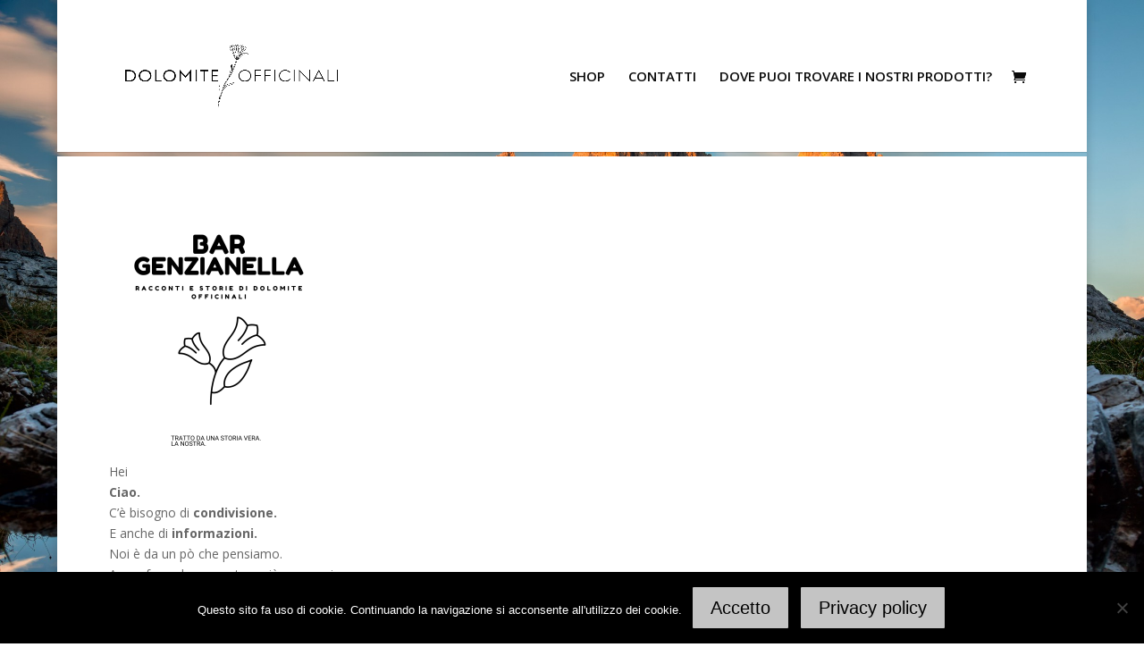

--- FILE ---
content_type: text/css
request_url: https://www.dolomite.bio/wp-content/et-cache/13/et-core-unified-deferred-13.min.css?ver=1768359729
body_size: 539
content:
.et_pb_fullwidth_image_0{background-color:rgba(0,0,0,0);filter:opacity(56%);backface-visibility:hidden}.et_pb_section_2.et_pb_section{padding-top:0px;padding-right:0px;padding-bottom:0px;padding-left:0px;background-color:#ffffff!important}.et_pb_row_1{background-color:#ffffff}.et_pb_row_1.et_pb_row{padding-top:20px!important;padding-right:20px!important;padding-left:20px!important;margin-top:-1px!important;margin-right:auto!important;margin-left:auto!important;padding-top:20px;padding-right:20px;padding-left:20px}.et_pb_cta_0.et_pb_promo h2,.et_pb_cta_0.et_pb_promo h1.et_pb_module_header,.et_pb_cta_0.et_pb_promo h3.et_pb_module_header,.et_pb_cta_0.et_pb_promo h4.et_pb_module_header,.et_pb_cta_0.et_pb_promo h5.et_pb_module_header,.et_pb_cta_0.et_pb_promo h6.et_pb_module_header,.et_pb_cta_1.et_pb_promo h2,.et_pb_cta_1.et_pb_promo h1.et_pb_module_header,.et_pb_cta_1.et_pb_promo h3.et_pb_module_header,.et_pb_cta_1.et_pb_promo h4.et_pb_module_header,.et_pb_cta_1.et_pb_promo h5.et_pb_module_header,.et_pb_cta_1.et_pb_promo h6.et_pb_module_header{font-size:35px!important}.et_pb_cta_0.et_pb_promo .et_pb_promo_description div,.et_pb_cta_1.et_pb_promo .et_pb_promo_description div{font-size:30px;color:#000000!important}.et_pb_cta_0.et_pb_promo{background-image:url(http://www.dolomite.bio/wp-content/uploads/2024/11/WhatsApp-Image-2024-11-12-at-09.37.04-1.jpeg);padding-top:60px!important;padding-bottom:61px!important}.et_pb_cta_0.et_pb_promo .et_pb_button_wrapper,.et_pb_cta_1.et_pb_promo .et_pb_button_wrapper{text-align:left}body #page-container .et_pb_section .et_pb_cta_0.et_pb_promo .et_pb_promo_button.et_pb_button{color:#FFFFFF!important;border-width:0px!important;border-color:#e02b20;border-radius:20px;font-size:32px;background-color:#E09900}body #page-container .et_pb_section .et_pb_cta_0.et_pb_promo .et_pb_promo_button.et_pb_button:after,body #page-container .et_pb_section .et_pb_cta_1.et_pb_promo .et_pb_promo_button.et_pb_button:after{font-size:1.6em}body.et_button_custom_icon #page-container .et_pb_cta_0.et_pb_promo .et_pb_promo_button.et_pb_button:after{font-size:32px}.et_pb_cta_1.et_pb_promo{background-image:url(http://www.dolomite.bio/wp-content/uploads/2024/11/WhatsApp-Image-2024-11-13-at-09.25.41.jpeg);padding-top:60px!important;padding-bottom:60px!important}body #page-container .et_pb_section .et_pb_cta_1.et_pb_promo .et_pb_promo_button.et_pb_button{color:#ffffff!important;border-width:0px!important;border-color:#e02b20;border-radius:20px;font-size:31px;background-color:#E09900}body.et_button_custom_icon #page-container .et_pb_cta_1.et_pb_promo .et_pb_promo_button.et_pb_button:after{font-size:31px}.et_pb_shop_0.et_pb_shop{background-color:rgba(0,0,0,0)}.et_pb_shop_0.et_pb_shop .et_shop_image>img{border-width:2px!important}.et_pb_shop_0{padding-top:20px;padding-right:20px;padding-bottom:20px;padding-left:20px}.et_pb_shop_0 ul.products li.product .onsale{padding-top:6px!important;padding-right:18px!important;padding-bottom:6px!important;padding-left:18px!important;margin-top:0px!important;margin-right:0px!important;margin-bottom:0px!important;margin-left:0px!important}.et_pb_shop_0 span.onsale{transition:background-color 300ms ease 0ms;background-color:rgba(0,0,0,0)!important}.et_pb_shop_0:hover span.onsale{background-color:rgba(0,0,0,0)!important}.et_pb_shop_0 ul.products li.product .star-rating{width:calc(5.4em + (0px * 4))}@media only screen and (max-width:980px){body #page-container .et_pb_section .et_pb_cta_0.et_pb_promo .et_pb_promo_button.et_pb_button:after,body #page-container .et_pb_section .et_pb_cta_1.et_pb_promo .et_pb_promo_button.et_pb_button:after{display:inline-block;opacity:0}body #page-container .et_pb_section .et_pb_cta_0.et_pb_promo .et_pb_promo_button.et_pb_button:hover:after,body #page-container .et_pb_section .et_pb_cta_1.et_pb_promo .et_pb_promo_button.et_pb_button:hover:after{opacity:1}}@media only screen and (max-width:767px){body #page-container .et_pb_section .et_pb_cta_0.et_pb_promo .et_pb_promo_button.et_pb_button:after,body #page-container .et_pb_section .et_pb_cta_1.et_pb_promo .et_pb_promo_button.et_pb_button:after{display:inline-block;opacity:0}body #page-container .et_pb_section .et_pb_cta_0.et_pb_promo .et_pb_promo_button.et_pb_button:hover:after,body #page-container .et_pb_section .et_pb_cta_1.et_pb_promo .et_pb_promo_button.et_pb_button:hover:after{opacity:1}}